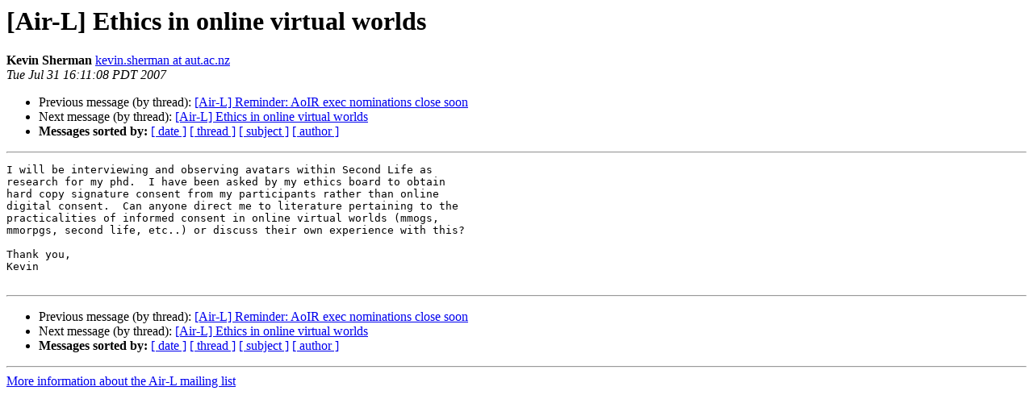

--- FILE ---
content_type: text/html
request_url: http://listserv.aoir.org/pipermail/air-l-aoir.org/2007-July/014124.html
body_size: 1157
content:
<!DOCTYPE HTML PUBLIC "-//W3C//DTD HTML 4.01 Transitional//EN">
<HTML>
 <HEAD>
   <TITLE> [Air-L] Ethics in online virtual worlds
   </TITLE>
   <LINK REL="Index" HREF="index.html" >
   <LINK REL="made" HREF="mailto:air-l%40listserv.aoir.org?Subject=Re%3A%20%5BAir-L%5D%20Ethics%20in%20online%20virtual%20worlds&In-Reply-To=%3Cs6b06a4f.039%40aut.ac.nz%3E">
   <META NAME="robots" CONTENT="index,nofollow">
   <style type="text/css">
       pre {
           white-space: pre-wrap;       /* css-2.1, curent FF, Opera, Safari */
           }
   </style>
   <META http-equiv="Content-Type" content="text/html; charset=us-ascii">
   <LINK REL="Previous"  HREF="014123.html">
   <LINK REL="Next"  HREF="062417.html">
 </HEAD>
 <BODY BGCOLOR="#ffffff">
   <H1>[Air-L] Ethics in online virtual worlds</H1>
<!--htdig_noindex-->
    <B>Kevin Sherman</B> 
    <A HREF="mailto:air-l%40listserv.aoir.org?Subject=Re%3A%20%5BAir-L%5D%20Ethics%20in%20online%20virtual%20worlds&In-Reply-To=%3Cs6b06a4f.039%40aut.ac.nz%3E"
       TITLE="[Air-L] Ethics in online virtual worlds">kevin.sherman at aut.ac.nz
       </A><BR>
    <I>Tue Jul 31 16:11:08 PDT 2007</I>
    <P><UL>
        <LI>Previous message (by thread): <A HREF="014123.html">[Air-L] Reminder: AoIR exec nominations close soon
</A></li>
        <LI>Next message (by thread): <A HREF="062417.html">[Air-L] Ethics in online virtual worlds
</A></li>
         <LI> <B>Messages sorted by:</B> 
              <a href="date.html#14124">[ date ]</a>
              <a href="thread.html#14124">[ thread ]</a>
              <a href="subject.html#14124">[ subject ]</a>
              <a href="author.html#14124">[ author ]</a>
         </LI>
       </UL>
    <HR>  
<!--/htdig_noindex-->
<!--beginarticle-->
<PRE>I will be interviewing and observing avatars within Second Life as
research for my phd.  I have been asked by my ethics board to obtain
hard copy signature consent from my participants rather than online
digital consent.  Can anyone direct me to literature pertaining to the
practicalities of informed consent in online virtual worlds (mmogs,
mmorpgs, second life, etc..) or discuss their own experience with this? 

Thank you,
Kevin

</PRE>


<!--endarticle-->
<!--htdig_noindex-->
    <HR>
    <P><UL>
        <!--threads-->
	<LI>Previous message (by thread): <A HREF="014123.html">[Air-L] Reminder: AoIR exec nominations close soon
</A></li>
	<LI>Next message (by thread): <A HREF="062417.html">[Air-L] Ethics in online virtual worlds
</A></li>
         <LI> <B>Messages sorted by:</B> 
              <a href="date.html#14124">[ date ]</a>
              <a href="thread.html#14124">[ thread ]</a>
              <a href="subject.html#14124">[ subject ]</a>
              <a href="author.html#14124">[ author ]</a>
         </LI>
       </UL>

<hr>
<a href="http://listserv.aoir.org/listinfo.cgi/air-l-aoir.org">More information about the Air-L
mailing list</a><br>
<!--/htdig_noindex-->
</body></html>
